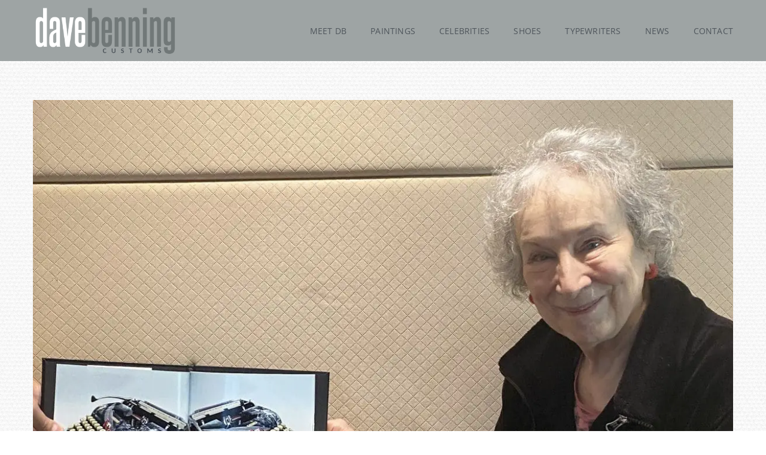

--- FILE ---
content_type: text/html; charset=UTF-8
request_url: https://davebenningcustoms.com/margaret-atwood-custom-typewriter/
body_size: 10797
content:
<!DOCTYPE html>
<html class="avada-html-layout-wide avada-html-header-position-top" lang="en-US">
<head>
	<meta http-equiv="X-UA-Compatible" content="IE=edge" />
	<meta http-equiv="Content-Type" content="text/html; charset=utf-8"/>
	<meta name="viewport" content="width=device-width, initial-scale=1" />
	<title>Margaret Atwood Custom Typewriter &#8211; Dave Benning Customs</title>
<meta name='robots' content='max-image-preview:large' />
	<style>img:is([sizes="auto" i], [sizes^="auto," i]) { contain-intrinsic-size: 3000px 1500px }</style>
	<link rel='dns-prefetch' href='//b2988552.smushcdn.com' />
		
		
		
				<link rel='stylesheet' id='twb-open-sans-css' href='https://fonts.googleapis.com/css?family=Open+Sans%3A300%2C400%2C500%2C600%2C700%2C800&#038;display=swap&#038;ver=6.8.3' type='text/css' media='all' />
<link rel='stylesheet' id='twbbwg-global-css' href='https://davebenningcustoms.com/wp-content/plugins/photo-gallery/booster/assets/css/global.css?ver=1.0.0' type='text/css' media='all' />
<link rel='stylesheet' id='bwg_fonts-css' href='https://davebenningcustoms.com/wp-content/plugins/photo-gallery/css/bwg-fonts/fonts.css?ver=0.0.1' type='text/css' media='all' />
<link rel='stylesheet' id='sumoselect-css' href='https://davebenningcustoms.com/wp-content/plugins/photo-gallery/css/sumoselect.min.css?ver=3.4.6' type='text/css' media='all' />
<link rel='stylesheet' id='mCustomScrollbar-css' href='https://davebenningcustoms.com/wp-content/plugins/photo-gallery/css/jquery.mCustomScrollbar.min.css?ver=3.1.5' type='text/css' media='all' />
<link rel='stylesheet' id='bwg_googlefonts-css' href='https://fonts.googleapis.com/css?family=Ubuntu&#038;subset=greek,latin,greek-ext,vietnamese,cyrillic-ext,latin-ext,cyrillic' type='text/css' media='all' />
<link rel='stylesheet' id='bwg_frontend-css' href='https://davebenningcustoms.com/wp-content/plugins/photo-gallery/css/styles.min.css?ver=1.8.35' type='text/css' media='all' />
<link rel='stylesheet' id='child-style-css' href='https://davebenningcustoms.com/wp-content/themes/Avada-Child-Theme/style.css?ver=6.8.3' type='text/css' media='all' />
<link rel='stylesheet' id='fusion-dynamic-css-css' href='https://davebenningcustoms.com/wp-content/uploads/fusion-styles/52d49cc009e6a449f2abb2b433f95fc6.min.css?ver=3.13.3' type='text/css' media='all' />
<script type="text/javascript" src="https://davebenningcustoms.com/wp-includes/js/jquery/jquery.min.js?ver=3.7.1" id="jquery-core-js"></script>
<script type="text/javascript" src="https://davebenningcustoms.com/wp-content/plugins/photo-gallery/booster/assets/js/circle-progress.js?ver=1.2.2" id="twbbwg-circle-js"></script>
<script type="text/javascript" id="twbbwg-global-js-extra">
/* <![CDATA[ */
var twb = {"nonce":"6e1ea8975c","ajax_url":"https:\/\/davebenningcustoms.com\/wp-admin\/admin-ajax.php","plugin_url":"https:\/\/davebenningcustoms.com\/wp-content\/plugins\/photo-gallery\/booster","href":"https:\/\/davebenningcustoms.com\/wp-admin\/admin.php?page=twbbwg_photo-gallery"};
var twb = {"nonce":"6e1ea8975c","ajax_url":"https:\/\/davebenningcustoms.com\/wp-admin\/admin-ajax.php","plugin_url":"https:\/\/davebenningcustoms.com\/wp-content\/plugins\/photo-gallery\/booster","href":"https:\/\/davebenningcustoms.com\/wp-admin\/admin.php?page=twbbwg_photo-gallery"};
/* ]]> */
</script>
<script type="text/javascript" src="https://davebenningcustoms.com/wp-content/plugins/photo-gallery/booster/assets/js/global.js?ver=1.0.0" id="twbbwg-global-js"></script>
<script type="text/javascript" src="https://davebenningcustoms.com/wp-content/plugins/photo-gallery/js/jquery.sumoselect.min.js?ver=3.4.6" id="sumoselect-js"></script>
<script type="text/javascript" src="https://davebenningcustoms.com/wp-content/plugins/photo-gallery/js/tocca.min.js?ver=2.0.9" id="bwg_mobile-js"></script>
<script type="text/javascript" src="https://davebenningcustoms.com/wp-content/plugins/photo-gallery/js/jquery.mCustomScrollbar.concat.min.js?ver=3.1.5" id="mCustomScrollbar-js"></script>
<script type="text/javascript" src="https://davebenningcustoms.com/wp-content/plugins/photo-gallery/js/jquery.fullscreen.min.js?ver=0.6.0" id="jquery-fullscreen-js"></script>
<script type="text/javascript" id="bwg_frontend-js-extra">
/* <![CDATA[ */
var bwg_objectsL10n = {"bwg_field_required":"field is required.","bwg_mail_validation":"This is not a valid email address.","bwg_search_result":"There are no images matching your search.","bwg_select_tag":"Select Tag","bwg_order_by":"Order By","bwg_search":"Search","bwg_show_ecommerce":"Show Ecommerce","bwg_hide_ecommerce":"Hide Ecommerce","bwg_show_comments":"Show Comments","bwg_hide_comments":"Hide Comments","bwg_restore":"Restore","bwg_maximize":"Maximize","bwg_fullscreen":"Fullscreen","bwg_exit_fullscreen":"Exit Fullscreen","bwg_search_tag":"SEARCH...","bwg_tag_no_match":"No tags found","bwg_all_tags_selected":"All tags selected","bwg_tags_selected":"tags selected","play":"Play","pause":"Pause","is_pro":"","bwg_play":"Play","bwg_pause":"Pause","bwg_hide_info":"Hide info","bwg_show_info":"Show info","bwg_hide_rating":"Hide rating","bwg_show_rating":"Show rating","ok":"Ok","cancel":"Cancel","select_all":"Select all","lazy_load":"0","lazy_loader":"https:\/\/davebenningcustoms.com\/wp-content\/plugins\/photo-gallery\/images\/ajax_loader.png","front_ajax":"0","bwg_tag_see_all":"see all tags","bwg_tag_see_less":"see less tags"};
/* ]]> */
</script>
<script type="text/javascript" src="https://davebenningcustoms.com/wp-content/plugins/photo-gallery/js/scripts.min.js?ver=1.8.35" id="bwg_frontend-js"></script>
<link rel="https://api.w.org/" href="https://davebenningcustoms.com/wp-json/" /><link rel="alternate" title="JSON" type="application/json" href="https://davebenningcustoms.com/wp-json/wp/v2/posts/1902" /><link rel="canonical" href="https://davebenningcustoms.com/margaret-atwood-custom-typewriter/" />
<link rel="alternate" title="oEmbed (JSON)" type="application/json+oembed" href="https://davebenningcustoms.com/wp-json/oembed/1.0/embed?url=https%3A%2F%2Fdavebenningcustoms.com%2Fmargaret-atwood-custom-typewriter%2F" />
<link rel="alternate" title="oEmbed (XML)" type="text/xml+oembed" href="https://davebenningcustoms.com/wp-json/oembed/1.0/embed?url=https%3A%2F%2Fdavebenningcustoms.com%2Fmargaret-atwood-custom-typewriter%2F&#038;format=xml" />
<style type="text/css" id="css-fb-visibility">@media screen and (max-width: 640px){.fusion-no-small-visibility{display:none !important;}body .sm-text-align-center{text-align:center !important;}body .sm-text-align-left{text-align:left !important;}body .sm-text-align-right{text-align:right !important;}body .sm-flex-align-center{justify-content:center !important;}body .sm-flex-align-flex-start{justify-content:flex-start !important;}body .sm-flex-align-flex-end{justify-content:flex-end !important;}body .sm-mx-auto{margin-left:auto !important;margin-right:auto !important;}body .sm-ml-auto{margin-left:auto !important;}body .sm-mr-auto{margin-right:auto !important;}body .fusion-absolute-position-small{position:absolute;top:auto;width:100%;}.awb-sticky.awb-sticky-small{ position: sticky; top: var(--awb-sticky-offset,0); }}@media screen and (min-width: 641px) and (max-width: 800px){.fusion-no-medium-visibility{display:none !important;}body .md-text-align-center{text-align:center !important;}body .md-text-align-left{text-align:left !important;}body .md-text-align-right{text-align:right !important;}body .md-flex-align-center{justify-content:center !important;}body .md-flex-align-flex-start{justify-content:flex-start !important;}body .md-flex-align-flex-end{justify-content:flex-end !important;}body .md-mx-auto{margin-left:auto !important;margin-right:auto !important;}body .md-ml-auto{margin-left:auto !important;}body .md-mr-auto{margin-right:auto !important;}body .fusion-absolute-position-medium{position:absolute;top:auto;width:100%;}.awb-sticky.awb-sticky-medium{ position: sticky; top: var(--awb-sticky-offset,0); }}@media screen and (min-width: 801px){.fusion-no-large-visibility{display:none !important;}body .lg-text-align-center{text-align:center !important;}body .lg-text-align-left{text-align:left !important;}body .lg-text-align-right{text-align:right !important;}body .lg-flex-align-center{justify-content:center !important;}body .lg-flex-align-flex-start{justify-content:flex-start !important;}body .lg-flex-align-flex-end{justify-content:flex-end !important;}body .lg-mx-auto{margin-left:auto !important;margin-right:auto !important;}body .lg-ml-auto{margin-left:auto !important;}body .lg-mr-auto{margin-right:auto !important;}body .fusion-absolute-position-large{position:absolute;top:auto;width:100%;}.awb-sticky.awb-sticky-large{ position: sticky; top: var(--awb-sticky-offset,0); }}</style>		<script type="text/javascript">
			var doc = document.documentElement;
			doc.setAttribute( 'data-useragent', navigator.userAgent );
		</script>
		<!-- Google tag (gtag.js) -->
<script async src="https://www.googletagmanager.com/gtag/js?id=G-T67GCY3MX7"></script>
<script>
  window.dataLayer = window.dataLayer || [];
  function gtag(){dataLayer.push(arguments);}
  gtag('js', new Date());

  gtag('config', 'G-T67GCY3MX7');
</script>
	</head>

<body class="wp-singular post-template-default single single-post postid-1902 single-format-standard wp-custom-logo wp-theme-Avada wp-child-theme-Avada-Child-Theme awb-no-sidebars fusion-image-hovers fusion-pagination-sizing fusion-button_type-flat fusion-button_span-no fusion-button_gradient-linear avada-image-rollover-circle-yes avada-image-rollover-yes avada-image-rollover-direction-bottom fusion-body ltr fusion-sticky-header no-tablet-sticky-header no-mobile-sticky-header no-mobile-totop fusion-disable-outline fusion-sub-menu-fade mobile-logo-pos-left layout-wide-mode avada-has-boxed-modal-shadow-none layout-scroll-offset-full avada-has-zero-margin-offset-top fusion-top-header menu-text-align-left mobile-menu-design-modern fusion-show-pagination-text fusion-header-layout-v1 avada-responsive avada-footer-fx-none avada-menu-highlight-style-bar fusion-search-form-classic fusion-main-menu-search-dropdown fusion-avatar-square avada-dropdown-styles avada-blog-layout-large avada-blog-archive-layout-medium avada-header-shadow-no avada-menu-icon-position-left avada-has-megamenu-shadow avada-has-mainmenu-dropdown-divider avada-has-breadcrumb-mobile-hidden avada-has-titlebar-hide avada-has-pagination-padding avada-flyout-menu-direction-fade avada-ec-views-v1" data-awb-post-id="1902">
		<a class="skip-link screen-reader-text" href="#content">Skip to content</a>

	<div id="boxed-wrapper">
		
		<div id="wrapper" class="fusion-wrapper">
			<div id="home" style="position:relative;top:-1px;"></div>
												<div class="fusion-tb-header"><div class="fusion-fullwidth fullwidth-box fusion-builder-row-1 fusion-flex-container has-pattern-background has-mask-background nonhundred-percent-fullwidth non-hundred-percent-height-scrolling fusion-sticky-container fusion-custom-z-index" style="--awb-border-radius-top-left:0px;--awb-border-radius-top-right:0px;--awb-border-radius-bottom-right:0px;--awb-border-radius-bottom-left:0px;--awb-z-index:9999;--awb-padding-top:0px;--awb-padding-bottom:0px;--awb-padding-top-small:15px;--awb-padding-bottom-small:15px;--awb-margin-bottom:0px;--awb-min-height:60px;--awb-background-color:#9ea4a4;--awb-flex-wrap:wrap;" data-transition-offset="100" data-scroll-offset="0" data-sticky-large-visibility="1" ><div class="fusion-builder-row fusion-row fusion-flex-align-items-center fusion-flex-content-wrap" style="max-width:calc( 1170px + 0px );margin-left: calc(-0px / 2 );margin-right: calc(-0px / 2 );"><div class="fusion-layout-column fusion_builder_column fusion-builder-column-0 fusion_builder_column_1_4 1_4 fusion-flex-column fusion-column-inner-bg-wrapper" style="--awb-inner-bg-size:cover;--awb-width-large:25%;--awb-margin-top-large:0px;--awb-spacing-right-large:0px;--awb-margin-bottom-large:0px;--awb-spacing-left-large:0px;--awb-width-medium:25%;--awb-order-medium:0;--awb-spacing-right-medium:0px;--awb-spacing-left-medium:0px;--awb-width-small:75%;--awb-order-small:0;--awb-spacing-right-small:0px;--awb-spacing-left-small:0px;"><span class="fusion-column-inner-bg hover-type-none"><a class="fusion-column-anchor" href="https://davebenningcustoms.com/"><span class="fusion-column-inner-bg-image"></span></a></span><div class="fusion-column-wrapper fusion-column-has-shadow fusion-flex-justify-content-flex-start fusion-content-layout-row fusion-content-nowrap"><div class="fusion-image-element " style="--awb-margin-right:10px;--awb-max-width:240px;--awb-caption-title-font-family:var(--h2_typography-font-family);--awb-caption-title-font-weight:var(--h2_typography-font-weight);--awb-caption-title-font-style:var(--h2_typography-font-style);--awb-caption-title-size:var(--h2_typography-font-size);--awb-caption-title-transform:var(--h2_typography-text-transform);--awb-caption-title-line-height:var(--h2_typography-line-height);--awb-caption-title-letter-spacing:var(--h2_typography-letter-spacing);"><span class=" has-fusion-standard-logo has-fusion-mobile-logo fusion-imageframe imageframe-none imageframe-1 hover-type-none"><a class="fusion-no-lightbox" href="https://davebenningcustoms.com/" target="_self"><img fetchpriority="high" decoding="async" src="https://b2988552.smushcdn.com/2988552/wp-content/uploads/LOGO-ALT-2X.png?lossy=2&strip=1&webp=1" srcset="https://b2988552.smushcdn.com/2988552/wp-content/uploads/LOGO-ALT-2X.png?lossy=2&strip=1&webp=1 1x, https://b2988552.smushcdn.com/2988552/wp-content/uploads/LOGO-ALT.png?lossy=2&strip=1&webp=1 2x" style="max-height:319px;height:auto;" retina_url="https://davebenningcustoms.com/wp-content/uploads/LOGO-ALT.png" width="764" height="319" class="img-responsive fusion-standard-logo disable-lazyload" alt="Dave Benning Customs Logo" /><img decoding="async" src="https://b2988552.smushcdn.com/2988552/wp-content/uploads/LOGO-ALT.png?lossy=2&strip=1&webp=1" srcset="https://b2988552.smushcdn.com/2988552/wp-content/uploads/LOGO-ALT.png?lossy=2&strip=1&webp=1 1x, https://b2988552.smushcdn.com/2988552/wp-content/uploads/LOGO-ALT-2X.png?lossy=2&strip=1&webp=1 2x" style="max-height:160px;height:auto;" retina_url="https://davebenningcustoms.com/wp-content/uploads/LOGO-ALT-2X.png" width="382" height="160" class="img-responsive fusion-mobile-logo disable-lazyload" alt="Dave Benning Customs Logo" /></a></span></div></div></div><div class="fusion-layout-column fusion_builder_column fusion-builder-column-1 fusion_builder_column_3_4 3_4 fusion-flex-column" style="--awb-bg-size:cover;--awb-width-large:75%;--awb-margin-top-large:0px;--awb-spacing-right-large:0px;--awb-margin-bottom-large:0px;--awb-spacing-left-large:0px;--awb-width-medium:75%;--awb-order-medium:0;--awb-spacing-right-medium:0px;--awb-spacing-left-medium:0px;--awb-width-small:25%;--awb-order-small:0;--awb-spacing-right-small:0px;--awb-spacing-left-small:0px;"><div class="fusion-column-wrapper fusion-column-has-shadow fusion-flex-justify-content-flex-start fusion-content-layout-column"><nav class="awb-menu awb-menu_row awb-menu_em-hover mobile-mode-collapse-to-button awb-menu_icons-left awb-menu_dc-yes mobile-trigger-fullwidth-off awb-menu_mobile-toggle awb-menu_indent-left mobile-size-full-absolute loading mega-menu-loading awb-menu_desktop awb-menu_dropdown awb-menu_expand-right awb-menu_transition-fade" style="--awb-font-size:14px;--awb-text-transform:uppercase;--awb-gap:40px;--awb-justify-content:flex-end;--awb-items-padding-top:35px;--awb-items-padding-bottom:35px;--awb-border-top:1px;--awb-color:#4e555b;--awb-letter-spacing:var(--awb-typography3-letter-spacing);--awb-active-color:var(--awb-color2);--awb-active-border-top:1px;--awb-active-border-color:var(--awb-color2);--awb-submenu-color:var(--awb-color1);--awb-submenu-bg:#9a9e9e;--awb-submenu-sep-color:rgba(226,226,226,0);--awb-submenu-active-bg:var(--awb-color5);--awb-submenu-active-color:var(--awb-color1);--awb-submenu-font-size:var(--awb-typography3-font-size);--awb-icons-color:hsla(var(--awb-color7-h),var(--awb-color7-s),calc( var(--awb-color7-l) + 61% ),var(--awb-color7-a));--awb-icons-hover-color:var(--awb-color1);--awb-main-justify-content:flex-start;--awb-mobile-nav-button-align-hor:flex-end;--awb-mobile-bg:#9ea4a4;--awb-mobile-color:var(--awb-color1);--awb-mobile-active-bg:var(--awb-color5);--awb-mobile-active-color:var(--awb-color1);--awb-mobile-trigger-font-size:40px;--awb-trigger-padding-top:0px;--awb-trigger-padding-right:0px;--awb-trigger-padding-bottom:0px;--awb-trigger-padding-left:0px;--awb-mobile-trigger-color:var(--awb-color1);--awb-mobile-trigger-background-color:rgba(255,255,255,0);--awb-mobile-nav-trigger-bottom-margin:20px;--awb-mobile-sep-color:rgba(0,0,0,0);--awb-sticky-min-height:70px;--awb-mobile-justify:flex-start;--awb-mobile-caret-left:auto;--awb-mobile-caret-right:0;--awb-fusion-font-family-typography:var(--awb-typography3-font-family);--awb-fusion-font-weight-typography:var(--awb-typography3-font-weight);--awb-fusion-font-style-typography:var(--awb-typography3-font-style);--awb-fusion-font-family-submenu-typography:var(--awb-typography3-font-family);--awb-fusion-font-weight-submenu-typography:var(--awb-typography3-font-weight);--awb-fusion-font-style-submenu-typography:var(--awb-typography3-font-style);--awb-fusion-font-family-mobile-typography:inherit;--awb-fusion-font-style-mobile-typography:normal;--awb-fusion-font-weight-mobile-typography:400;" aria-label="Menu" data-breakpoint="830" data-count="0" data-transition-type="center" data-transition-time="300" data-expand="right"><button type="button" class="awb-menu__m-toggle awb-menu__m-toggle_no-text" aria-expanded="false" aria-controls="menu-architecture-main-menu"><span class="awb-menu__m-toggle-inner"><span class="collapsed-nav-text"><span class="screen-reader-text">Toggle Navigation</span></span><span class="awb-menu__m-collapse-icon awb-menu__m-collapse-icon_no-text"><span class="awb-menu__m-collapse-icon-open awb-menu__m-collapse-icon-open_no-text architecture-menu"></span><span class="awb-menu__m-collapse-icon-close awb-menu__m-collapse-icon-close_no-text architecture-close"></span></span></span></button><ul id="menu-dbc-main-menu" class="fusion-menu awb-menu__main-ul awb-menu__main-ul_row"><li  id="menu-item-771"  class="menu-item menu-item-type-post_type menu-item-object-page menu-item-771 awb-menu__li awb-menu__main-li awb-menu__main-li_regular"  data-item-id="771"><span class="awb-menu__main-background-default awb-menu__main-background-default_center"></span><span class="awb-menu__main-background-active awb-menu__main-background-active_center"></span><a  href="https://davebenningcustoms.com/about-dave-benning-vancouver-artist/" class="awb-menu__main-a awb-menu__main-a_regular"><span class="menu-text">Meet DB</span></a></li><li  id="menu-item-1182"  class="menu-item menu-item-type-post_type menu-item-object-page menu-item-1182 awb-menu__li awb-menu__main-li awb-menu__main-li_regular"  data-item-id="1182"><span class="awb-menu__main-background-default awb-menu__main-background-default_center"></span><span class="awb-menu__main-background-active awb-menu__main-background-active_center"></span><a  href="https://davebenningcustoms.com/paintings-pop-culture-sports-musicians/" class="awb-menu__main-a awb-menu__main-a_regular"><span class="menu-text">Paintings</span></a></li><li  id="menu-item-870"  class="menu-item menu-item-type-custom menu-item-object-custom menu-item-870 awb-menu__li awb-menu__main-li awb-menu__main-li_regular"  data-item-id="870"><span class="awb-menu__main-background-default awb-menu__main-background-default_center"></span><span class="awb-menu__main-background-active awb-menu__main-background-active_center"></span><a  href="/portfolio_category/celebrity-paintings-athelete-portraits-musician-painting" class="awb-menu__main-a awb-menu__main-a_regular"><span class="menu-text">Celebrities</span></a></li><li  id="menu-item-872"  class="menu-item menu-item-type-custom menu-item-object-custom menu-item-872 awb-menu__li awb-menu__main-li awb-menu__main-li_regular"  data-item-id="872"><span class="awb-menu__main-background-default awb-menu__main-background-default_center"></span><span class="awb-menu__main-background-active awb-menu__main-background-active_center"></span><a  href="/portfolio_category/custom-painted-shoes" class="awb-menu__main-a awb-menu__main-a_regular"><span class="menu-text">Shoes</span></a></li><li  id="menu-item-873"  class="menu-item menu-item-type-custom menu-item-object-custom menu-item-873 awb-menu__li awb-menu__main-li awb-menu__main-li_regular"  data-item-id="873"><span class="awb-menu__main-background-default awb-menu__main-background-default_center"></span><span class="awb-menu__main-background-active awb-menu__main-background-active_center"></span><a  href="/portfolio_category/typewriters-custom-painted" class="awb-menu__main-a awb-menu__main-a_regular"><span class="menu-text">Typewriters</span></a></li><li  id="menu-item-454"  class="menu-item menu-item-type-post_type menu-item-object-page current_page_parent menu-item-454 awb-menu__li awb-menu__main-li awb-menu__main-li_regular"  data-item-id="454"><span class="awb-menu__main-background-default awb-menu__main-background-default_center"></span><span class="awb-menu__main-background-active awb-menu__main-background-active_center"></span><a  href="https://davebenningcustoms.com/news/" class="awb-menu__main-a awb-menu__main-a_regular"><span class="menu-text">News</span></a></li><li  id="menu-item-768"  class="menu-item menu-item-type-post_type menu-item-object-page menu-item-768 awb-menu__li awb-menu__main-li awb-menu__main-li_regular"  data-item-id="768"><span class="awb-menu__main-background-default awb-menu__main-background-default_center"></span><span class="awb-menu__main-background-active awb-menu__main-background-active_center"></span><a  href="https://davebenningcustoms.com/contact/" class="awb-menu__main-a awb-menu__main-a_regular"><span class="menu-text">Contact</span></a></li></ul></nav></div></div></div></div>
</div>		<div id="sliders-container" class="fusion-slider-visibility">
					</div>
											
			
						<main id="main" class="clearfix ">
				<div class="fusion-row" style="">

<section id="content" style="">
	
					<article id="post-1902" class="post post-1902 type-post status-publish format-standard has-post-thumbnail hentry category-news-updates">
						
														<div class="fusion-flexslider flexslider fusion-flexslider-loading post-slideshow fusion-post-slideshow">
				<ul class="slides">
																																							<li>
																																				<a href="https://b2988552.smushcdn.com/2988552/wp-content/uploads/IMG_2466-2-scaled.jpg?lossy=2&strip=1&webp=1" data-rel="iLightbox[gallery1902]" title="" data-title="Atwood" data-caption="" aria-label="Atwood">
											<img width="1920" height="2560" src="https://b2988552.smushcdn.com/2988552/wp-content/uploads/IMG_2466-2-scaled.jpg?lossy=2&strip=1&webp=1" class="attachment-full size-full lazyload" alt="Margaret Atwood typewriter" decoding="async" srcset="data:image/svg+xml,%3Csvg%20xmlns%3D%27http%3A%2F%2Fwww.w3.org%2F2000%2Fsvg%27%20width%3D%271920%27%20height%3D%272560%27%20viewBox%3D%270%200%201920%202560%27%3E%3Crect%20width%3D%271920%27%20height%3D%272560%27%20fill-opacity%3D%220%22%2F%3E%3C%2Fsvg%3E" data-orig-src="https://b2988552.smushcdn.com/2988552/wp-content/uploads/IMG_2466-2-scaled.jpg?lossy=2&strip=1&webp=1" data-srcset="https://b2988552.smushcdn.com/2988552/wp-content/uploads/IMG_2466-2-200x267.jpg?lossy=2&strip=1&webp=1 200w, https://b2988552.smushcdn.com/2988552/wp-content/uploads/IMG_2466-2-400x533.jpg?lossy=2&strip=1&webp=1 400w, https://b2988552.smushcdn.com/2988552/wp-content/uploads/IMG_2466-2-600x800.jpg?lossy=2&strip=1&webp=1 600w, https://b2988552.smushcdn.com/2988552/wp-content/uploads/IMG_2466-2-800x1067.jpg?lossy=2&strip=1&webp=1 800w, https://b2988552.smushcdn.com/2988552/wp-content/uploads/IMG_2466-2-1200x1600.jpg?lossy=2&strip=1&webp=1 1200w, https://b2988552.smushcdn.com/2988552/wp-content/uploads/IMG_2466-2-scaled.jpg?lossy=2&strip=1&webp=1 1920w" data-sizes="auto" />										</a>
																								</li>
																																				<li>
																																				<a href="https://b2988552.smushcdn.com/2988552/wp-content/uploads/IMG_2069-3-scaled.jpg?lossy=2&strip=1&webp=1" data-rel="iLightbox[gallery1902]" title="" data-title="atwood typewriter and case" data-caption="" aria-label="atwood typewriter and case">
											<img width="2560" height="2560" src="https://b2988552.smushcdn.com/2988552/wp-content/uploads/IMG_2069-3-scaled.jpg?lossy=2&strip=1&webp=1" class="attachment-full size-full lazyload" alt="" decoding="async" srcset="data:image/svg+xml,%3Csvg%20xmlns%3D%27http%3A%2F%2Fwww.w3.org%2F2000%2Fsvg%27%20width%3D%272560%27%20height%3D%272560%27%20viewBox%3D%270%200%202560%202560%27%3E%3Crect%20width%3D%272560%27%20height%3D%272560%27%20fill-opacity%3D%220%22%2F%3E%3C%2Fsvg%3E" data-orig-src="https://b2988552.smushcdn.com/2988552/wp-content/uploads/IMG_2069-3-scaled.jpg?lossy=2&strip=1&webp=1" data-srcset="https://b2988552.smushcdn.com/2988552/wp-content/uploads/IMG_2069-3-200x200.jpg?lossy=2&strip=1&webp=1 200w, https://b2988552.smushcdn.com/2988552/wp-content/uploads/IMG_2069-3-400x400.jpg?lossy=2&strip=1&webp=1 400w, https://b2988552.smushcdn.com/2988552/wp-content/uploads/IMG_2069-3-600x600.jpg?lossy=2&strip=1&webp=1 600w, https://b2988552.smushcdn.com/2988552/wp-content/uploads/IMG_2069-3-800x800.jpg?lossy=2&strip=1&webp=1 800w, https://b2988552.smushcdn.com/2988552/wp-content/uploads/IMG_2069-3-1200x1200.jpg?lossy=2&strip=1&webp=1 1200w, https://b2988552.smushcdn.com/2988552/wp-content/uploads/IMG_2069-3-scaled.jpg?lossy=2&strip=1&webp=1 2560w" data-sizes="auto" />										</a>
																								</li>
																																				<li>
																																				<a href="https://b2988552.smushcdn.com/2988552/wp-content/uploads/IMG_2119-2.jpg?lossy=2&strip=1&webp=1" data-rel="iLightbox[gallery1902]" title="" data-title="atwood typewriter before" data-caption="" aria-label="atwood typewriter before">
											<img width="1835" height="1835" src="https://b2988552.smushcdn.com/2988552/wp-content/uploads/IMG_2119-2.jpg?lossy=2&strip=1&webp=1" class="attachment-full size-full lazyload" alt="" decoding="async" srcset="data:image/svg+xml,%3Csvg%20xmlns%3D%27http%3A%2F%2Fwww.w3.org%2F2000%2Fsvg%27%20width%3D%271835%27%20height%3D%271835%27%20viewBox%3D%270%200%201835%201835%27%3E%3Crect%20width%3D%271835%27%20height%3D%271835%27%20fill-opacity%3D%220%22%2F%3E%3C%2Fsvg%3E" data-orig-src="https://b2988552.smushcdn.com/2988552/wp-content/uploads/IMG_2119-2.jpg?lossy=2&strip=1&webp=1" data-srcset="https://b2988552.smushcdn.com/2988552/wp-content/uploads/IMG_2119-2-200x200.jpg?lossy=2&strip=1&webp=1 200w, https://b2988552.smushcdn.com/2988552/wp-content/uploads/IMG_2119-2-400x400.jpg?lossy=2&strip=1&webp=1 400w, https://b2988552.smushcdn.com/2988552/wp-content/uploads/IMG_2119-2-600x600.jpg?lossy=2&strip=1&webp=1 600w, https://b2988552.smushcdn.com/2988552/wp-content/uploads/IMG_2119-2-800x800.jpg?lossy=2&strip=1&webp=1 800w, https://b2988552.smushcdn.com/2988552/wp-content/uploads/IMG_2119-2-1200x1200.jpg?lossy=2&strip=1&webp=1 1200w, https://b2988552.smushcdn.com/2988552/wp-content/uploads/IMG_2119-2.jpg?lossy=2&strip=1&webp=1 1835w" data-sizes="auto" />										</a>
																								</li>
																																				<li>
																																				<a href="https://b2988552.smushcdn.com/2988552/wp-content/uploads/IMG_2048-3-scaled.jpg?lossy=2&strip=1&webp=1" data-rel="iLightbox[gallery1902]" title="" data-title="atwood typewriter" data-caption="" aria-label="atwood typewriter">
											<img width="2560" height="2560" src="https://b2988552.smushcdn.com/2988552/wp-content/uploads/IMG_2048-3-scaled.jpg?lossy=2&strip=1&webp=1" class="attachment-full size-full lazyload" alt="" decoding="async" srcset="data:image/svg+xml,%3Csvg%20xmlns%3D%27http%3A%2F%2Fwww.w3.org%2F2000%2Fsvg%27%20width%3D%272560%27%20height%3D%272560%27%20viewBox%3D%270%200%202560%202560%27%3E%3Crect%20width%3D%272560%27%20height%3D%272560%27%20fill-opacity%3D%220%22%2F%3E%3C%2Fsvg%3E" data-orig-src="https://b2988552.smushcdn.com/2988552/wp-content/uploads/IMG_2048-3-scaled.jpg?lossy=2&strip=1&webp=1" data-srcset="https://b2988552.smushcdn.com/2988552/wp-content/uploads/IMG_2048-3-200x200.jpg?lossy=2&strip=1&webp=1 200w, https://b2988552.smushcdn.com/2988552/wp-content/uploads/IMG_2048-3-400x400.jpg?lossy=2&strip=1&webp=1 400w, https://b2988552.smushcdn.com/2988552/wp-content/uploads/IMG_2048-3-600x600.jpg?lossy=2&strip=1&webp=1 600w, https://b2988552.smushcdn.com/2988552/wp-content/uploads/IMG_2048-3-800x800.jpg?lossy=2&strip=1&webp=1 800w, https://b2988552.smushcdn.com/2988552/wp-content/uploads/IMG_2048-3-1200x1200.jpg?lossy=2&strip=1&webp=1 1200w, https://b2988552.smushcdn.com/2988552/wp-content/uploads/IMG_2048-3-scaled.jpg?lossy=2&strip=1&webp=1 2560w" data-sizes="auto" />										</a>
																								</li>
																					</ul>
			</div>
						
															<h1 class="entry-title fusion-post-title">Margaret Atwood Custom Typewriter</h1>										<div class="post-content">
				<p>&nbsp;</p>
<p>Margaret Atwood custom typewriter</p>
<p>A collaboration between Dave Benning and  <a href="https://ostypewriters.com">Brendan Raftery </a>to create a custom hand-painted and fully restored Corona Zephyr typewriter for Margaret Atwood was a labor of love. Atwood has had an illustrious career as a writer, poet, and essayist, and her works have been recognized with numerous awards and accolades. The tribute typewriter is a testament to her contributions to the literary world.</p>
<p>The typewriter itself is a work of art, with a unique and creative design that captures the essence of Atwood&#8217;s literary career. The flowing book covers emanating from a portrait of Atwood on a typewriter is a fitting tribute to her creative process. The hand-painted case, which gives the illusion of stacked books, is a nod to Atwood&#8217;s extensive collection of works.</p>
<p>Dave Benning and Brendan Raftery brought together their respective talents to create a tribute that is both beautiful and functional. The typewriter is fully restored, and its original mechanical workings have been preserved, ensuring that it can be used for years to come. The attention to detail and craftsmanship that went into this project is a testament to the passion and dedication of both artists.</p>
<p>The typewriter was presented to Margaret Atwood during an event hosted by the Vancouver Writers Fest, where it was met with much admiration and appreciation. Atwood herself was reportedly thrilled with the tribute, which is a testament to the success of the collaboration between Benning and Raftery.</p>
<p>As artists, it is always an honour to work on projects that celebrate the achievements of others. The Margaret Atwood tribute typewriter is a distinguished and important work of art that pays tribute to the creativity and talent of one of Canada&#8217;s most renowned literary figures. Dave Benning and Brendan Raftery are proud to have been a part of this project, and they hope that it will inspire others to celebrate the achievements of artists and writers in similar ways.</p>
<p>&nbsp;</p>
							</div>

												<span class="vcard rich-snippet-hidden"><span class="fn"><a href="https://davebenningcustoms.com/author/dbcust0msma1nman/" title="Posts by Dave Benning" rel="author">Dave Benning</a></span></span><span class="updated rich-snippet-hidden">2025-04-22T01:52:36+00:00</span>													<div class="fusion-sharing-box fusion-theme-sharing-box fusion-single-sharing-box">
		<h4>Go ahead and share! Choose Your Platform.</h4>
		<div class="fusion-social-networks boxed-icons"><div class="fusion-social-networks-wrapper"><a  class="fusion-social-network-icon fusion-tooltip fusion-facebook awb-icon-facebook" style="color:var(--sharing_social_links_icon_color);background-color:var(--sharing_social_links_box_color);border-color:var(--sharing_social_links_box_color);" data-placement="top" data-title="Facebook" data-toggle="tooltip" title="Facebook" href="https://www.facebook.com/sharer.php?u=https%3A%2F%2Fdavebenningcustoms.com%2Fmargaret-atwood-custom-typewriter%2F&amp;t=Margaret%20Atwood%20Custom%20Typewriter" target="_blank" rel="noreferrer"><span class="screen-reader-text">Facebook</span></a><a  class="fusion-social-network-icon fusion-tooltip fusion-twitter awb-icon-twitter" style="color:var(--sharing_social_links_icon_color);background-color:var(--sharing_social_links_box_color);border-color:var(--sharing_social_links_box_color);" data-placement="top" data-title="X" data-toggle="tooltip" title="X" href="https://x.com/intent/post?url=https%3A%2F%2Fdavebenningcustoms.com%2Fmargaret-atwood-custom-typewriter%2F&amp;text=Margaret%20Atwood%20Custom%20Typewriter" target="_blank" rel="noopener noreferrer"><span class="screen-reader-text">X</span></a><a  class="fusion-social-network-icon fusion-tooltip fusion-pinterest awb-icon-pinterest fusion-last-social-icon" style="color:var(--sharing_social_links_icon_color);background-color:var(--sharing_social_links_box_color);border-color:var(--sharing_social_links_box_color);" data-placement="top" data-title="Pinterest" data-toggle="tooltip" title="Pinterest" href="https://pinterest.com/pin/create/button/?url=https%3A%2F%2Fdavebenningcustoms.com%2Fmargaret-atwood-custom-typewriter%2F&amp;description=%26nbsp%3B%0D%0A%0D%0AMargaret%20Atwood%20custom%20typewriter%0D%0A%0D%0AA%20collaboration%20between%20Dave%20Benning%20and%C2%A0%20Brendan%20Raftery%20to%20create%20a%20custom%20hand-painted%20and%20fully%20restored%20Corona%20Zephyr%20typewriter%20for%20Margaret%20Atwood%20was%20a%20labor%20of%20love.%20Atwood%20has%20had%20an%20illustrious%20career%20as%20a%20writer%2C%20poet%2C%20and%20essayist%2C%20and%20her%20works%20have%20been%20recognized%20with%20numerous%20awards%20and%20accolades.%20The&amp;media=https%3A%2F%2Fdavebenningcustoms.com%2Fwp-content%2Fuploads%2FIMG_2040-2-scaled.jpg" target="_blank" rel="noopener noreferrer"><span class="screen-reader-text">Pinterest</span></a><div class="fusion-clearfix"></div></div></div>	</div>
													<section class="related-posts single-related-posts">
				<div class="fusion-title fusion-title-size-two sep-none fusion-sep-none" style="margin-top:0px;margin-bottom:30px;">
				<h2 class="title-heading-left" style="margin:0;">
					Related Posts				</h2>
			</div>
			
	
	
	
					<div class="awb-carousel awb-swiper awb-swiper-carousel fusion-carousel-title-below-image" data-imagesize="fixed" data-metacontent="yes" data-autoplay="yes" data-touchscroll="yes" data-columns="3" data-itemmargin="10px" data-itemwidth="180" data-scrollitems="1">
		<div class="swiper-wrapper">
																		<div class="swiper-slide">
					<div class="fusion-carousel-item-wrapper">
						<div  class="fusion-image-wrapper fusion-image-size-fixed" aria-haspopup="true">
					<img src="https://b2988552.smushcdn.com/2988552/wp-content/uploads/IMG_9343-2-e1763752119801-500x383.jpg?lossy=2&strip=1&webp=1" srcset="https://b2988552.smushcdn.com/2988552/wp-content/uploads/IMG_9343-2-e1763752119801-500x383.jpg?lossy=2&strip=1&webp=1 1x, https://b2988552.smushcdn.com/2988552/wp-content/uploads/IMG_9343-2-e1763752119801-500x383@2x.jpg?lossy=2&strip=1&webp=1 2x" width="500" height="383" alt="Introducing My Custom Hand-Painted Football Art" />
	<div class="fusion-rollover">
	<div class="fusion-rollover-content">

														<a class="fusion-rollover-link" href="https://davebenningcustoms.com/introducing-my-custom-hand-painted-football-art/">Introducing My Custom Hand-Painted Football Art</a>
			
														
								
													<div class="fusion-rollover-sep"></div>
				
																		<a class="fusion-rollover-gallery" href="https://b2988552.smushcdn.com/2988552/wp-content/uploads/IMG_9343-2-e1763752119801.jpg?lossy=2&strip=1&webp=1" data-options="" data-id="1982" data-rel="iLightbox[gallery]" data-title="Custom CFL football Robert Carter Jr" data-caption="Custom hand painted CFL football Robert Carter Jr. One-of-one collectible">
						Gallery					</a>
														
		
								
								
		
						<a class="fusion-link-wrapper" href="https://davebenningcustoms.com/introducing-my-custom-hand-painted-football-art/" aria-label="Introducing My Custom Hand-Painted Football Art"></a>
	</div>
</div>
</div>
																				<h4 class="fusion-carousel-title">
								<a class="fusion-related-posts-title-link" href="https://davebenningcustoms.com/introducing-my-custom-hand-painted-football-art/" target="_self" title="Introducing My Custom Hand-Painted Football Art">Introducing My Custom Hand-Painted Football Art</a>
							</h4>

							<div class="fusion-carousel-meta">
								
								<span class="fusion-date">November 21st, 2025</span>

															</div><!-- fusion-carousel-meta -->
											</div><!-- fusion-carousel-item-wrapper -->
				</div>
															<div class="swiper-slide">
					<div class="fusion-carousel-item-wrapper">
						<div  class="fusion-image-wrapper fusion-image-size-fixed" aria-haspopup="true">
					<img src="https://b2988552.smushcdn.com/2988552/wp-content/uploads/logo1-500x383.jpg?lossy=2&strip=1&webp=1" srcset="https://b2988552.smushcdn.com/2988552/wp-content/uploads/logo1-500x383.jpg?lossy=2&strip=1&webp=1 1x, https://b2988552.smushcdn.com/2988552/wp-content/uploads/logo1-500x383@2x.jpg?lossy=2&strip=1&webp=1 2x" width="500" height="383" alt="Terry Fox Typewriter Takeover" />
	<div class="fusion-rollover">
	<div class="fusion-rollover-content">

														<a class="fusion-rollover-link" href="https://davebenningcustoms.com/terry-fox-typewriter-event-bravery-edition/">Terry Fox Typewriter Takeover</a>
			
														
								
													<div class="fusion-rollover-sep"></div>
				
																		<a class="fusion-rollover-gallery" href="https://b2988552.smushcdn.com/2988552/wp-content/uploads/logo1.jpg?lossy=2&strip=1&webp=1" data-options="" data-id="1884" data-rel="iLightbox[gallery]" data-title="Old School Typewriters" data-caption="">
						Gallery					</a>
														
		
								
								
		
						<a class="fusion-link-wrapper" href="https://davebenningcustoms.com/terry-fox-typewriter-event-bravery-edition/" aria-label="Terry Fox Typewriter Takeover"></a>
	</div>
</div>
</div>
																				<h4 class="fusion-carousel-title">
								<a class="fusion-related-posts-title-link" href="https://davebenningcustoms.com/terry-fox-typewriter-event-bravery-edition/" target="_self" title="Terry Fox Typewriter Takeover">Terry Fox Typewriter Takeover</a>
							</h4>

							<div class="fusion-carousel-meta">
								
								<span class="fusion-date">April 19th, 2023</span>

															</div><!-- fusion-carousel-meta -->
											</div><!-- fusion-carousel-item-wrapper -->
				</div>
															<div class="swiper-slide">
					<div class="fusion-carousel-item-wrapper">
						<div  class="fusion-image-wrapper fusion-image-size-fixed" aria-haspopup="true">
					<img src="https://b2988552.smushcdn.com/2988552/wp-content/uploads/JordanPRINT-2-500x383.jpg?lossy=2&strip=1&webp=1" srcset="https://b2988552.smushcdn.com/2988552/wp-content/uploads/JordanPRINT-2-500x383.jpg?lossy=2&strip=1&webp=1 1x, https://b2988552.smushcdn.com/2988552/wp-content/uploads/JordanPRINT-2-500x383@2x.jpg?lossy=2&strip=1&webp=1 2x" width="500" height="383" alt="Pop up show &#8211; Art exhibit" />
	<div class="fusion-rollover">
	<div class="fusion-rollover-content">

														<a class="fusion-rollover-link" href="https://davebenningcustoms.com/pop-up-show-art-exhibit/">Pop up show &#8211; Art exhibit</a>
			
														
								
													<div class="fusion-rollover-sep"></div>
				
																		<a class="fusion-rollover-gallery" href="https://b2988552.smushcdn.com/2988552/wp-content/uploads/JordanPRINT-2.jpg?lossy=2&strip=1&webp=1" data-options="" data-id="1876" data-rel="iLightbox[gallery]" data-title="Air Jordans Print" data-caption="">
						Gallery					</a>
														
		
								
								
		
						<a class="fusion-link-wrapper" href="https://davebenningcustoms.com/pop-up-show-art-exhibit/" aria-label="Pop up show &#8211; Art exhibit"></a>
	</div>
</div>
</div>
																				<h4 class="fusion-carousel-title">
								<a class="fusion-related-posts-title-link" href="https://davebenningcustoms.com/pop-up-show-art-exhibit/" target="_self" title="Pop up show &#8211; Art exhibit">Pop up show &#8211; Art exhibit</a>
							</h4>

							<div class="fusion-carousel-meta">
								
								<span class="fusion-date">April 18th, 2023</span>

															</div><!-- fusion-carousel-meta -->
											</div><!-- fusion-carousel-item-wrapper -->
				</div>
															<div class="swiper-slide">
					<div class="fusion-carousel-item-wrapper">
						<div  class="fusion-image-wrapper fusion-image-size-fixed" aria-haspopup="true">
					<img src="https://b2988552.smushcdn.com/2988552/wp-content/uploads/0-1-500x383.jpg?lossy=2&strip=1&webp=1" srcset="https://b2988552.smushcdn.com/2988552/wp-content/uploads/0-1-500x383.jpg?lossy=2&strip=1&webp=1 1x, https://b2988552.smushcdn.com/2988552/wp-content/uploads/0-1-500x383@2x.jpg?lossy=2&strip=1&webp=1 2x" width="500" height="383" alt="Terry Fox typewriter, the power of words" />
	<div class="fusion-rollover">
	<div class="fusion-rollover-content">

														<a class="fusion-rollover-link" href="https://davebenningcustoms.com/terry-fox-typewriter-marathon-of-hope/">Terry Fox typewriter, the power of words</a>
			
														
								
													<div class="fusion-rollover-sep"></div>
				
																		<a class="fusion-rollover-gallery" href="https://b2988552.smushcdn.com/2988552/wp-content/uploads/0-1.jpg?lossy=2&strip=1&webp=1" data-options="" data-id="1811" data-rel="iLightbox[gallery]" data-title="0-1" data-caption="">
						Gallery					</a>
														
		
								
								
		
						<a class="fusion-link-wrapper" href="https://davebenningcustoms.com/terry-fox-typewriter-marathon-of-hope/" aria-label="Terry Fox typewriter, the power of words"></a>
	</div>
</div>
</div>
																				<h4 class="fusion-carousel-title">
								<a class="fusion-related-posts-title-link" href="https://davebenningcustoms.com/terry-fox-typewriter-marathon-of-hope/" target="_self" title="Terry Fox typewriter, the power of words">Terry Fox typewriter, the power of words</a>
							</h4>

							<div class="fusion-carousel-meta">
								
								<span class="fusion-date">March 20th, 2023</span>

															</div><!-- fusion-carousel-meta -->
											</div><!-- fusion-carousel-item-wrapper -->
				</div>
															<div class="swiper-slide">
					<div class="fusion-carousel-item-wrapper">
						<div  class="fusion-image-wrapper fusion-image-size-fixed" aria-haspopup="true">
					<img src="https://b2988552.smushcdn.com/2988552/wp-content/uploads/IMG_9829-scaled-500x383.jpg?lossy=2&strip=1&webp=1" srcset="https://b2988552.smushcdn.com/2988552/wp-content/uploads/IMG_9829-scaled-500x383.jpg?lossy=2&strip=1&webp=1 1x, https://b2988552.smushcdn.com/2988552/wp-content/uploads/IMG_9829-scaled-500x383@2x.jpg?lossy=2&strip=1&webp=1 2x" width="500" height="383" alt="Star Wars Typewriters" />
	<div class="fusion-rollover">
	<div class="fusion-rollover-content">

														<a class="fusion-rollover-link" href="https://davebenningcustoms.com/star-wars-typewriters/">Star Wars Typewriters</a>
			
														
								
													<div class="fusion-rollover-sep"></div>
				
																		<a class="fusion-rollover-gallery" href="https://b2988552.smushcdn.com/2988552/wp-content/uploads/IMG_9829-scaled.jpg?lossy=2&strip=1&webp=1" data-options="" data-id="1792" data-rel="iLightbox[gallery]" data-title="IMG_9829" data-caption="">
						Gallery					</a>
														
		
								
								
		
						<a class="fusion-link-wrapper" href="https://davebenningcustoms.com/star-wars-typewriters/" aria-label="Star Wars Typewriters"></a>
	</div>
</div>
</div>
																				<h4 class="fusion-carousel-title">
								<a class="fusion-related-posts-title-link" href="https://davebenningcustoms.com/star-wars-typewriters/" target="_self" title="Star Wars Typewriters">Star Wars Typewriters</a>
							</h4>

							<div class="fusion-carousel-meta">
								
								<span class="fusion-date">March 6th, 2023</span>

															</div><!-- fusion-carousel-meta -->
											</div><!-- fusion-carousel-item-wrapper -->
				</div>
					</div><!-- swiper-wrapper -->
					</div><!-- fusion-carousel -->
</section><!-- related-posts -->


																	</article>
	</section>
						
					</div>  <!-- fusion-row -->
				</main>  <!-- #main -->
				
				
								
					<div class="fusion-tb-footer fusion-footer"><div class="fusion-footer-widget-area fusion-widget-area"><div class="fusion-fullwidth fullwidth-box fusion-builder-row-2 fusion-flex-container has-pattern-background has-mask-background nonhundred-percent-fullwidth non-hundred-percent-height-scrolling" style="--awb-border-radius-top-left:0px;--awb-border-radius-top-right:0px;--awb-border-radius-bottom-right:0px;--awb-border-radius-bottom-left:0px;--awb-padding-top:60px;--awb-padding-bottom:60px;--awb-background-color:#4e555b;--awb-flex-wrap:wrap;" ><div class="fusion-builder-row fusion-row fusion-flex-align-items-flex-start fusion-flex-content-wrap" style="max-width:1216.8px;margin-left: calc(-4% / 2 );margin-right: calc(-4% / 2 );"><div class="fusion-layout-column fusion_builder_column fusion-builder-column-2 fusion_builder_column_1_2 1_2 fusion-flex-column" style="--awb-bg-size:cover;--awb-width-large:50%;--awb-margin-top-large:0px;--awb-spacing-right-large:3.84%;--awb-margin-bottom-large:0px;--awb-spacing-left-large:3.84%;--awb-width-medium:50%;--awb-order-medium:0;--awb-spacing-right-medium:3.84%;--awb-spacing-left-medium:3.84%;--awb-width-small:100%;--awb-order-small:0;--awb-spacing-right-small:1.92%;--awb-margin-bottom-small:30px;--awb-spacing-left-small:1.92%;"><div class="fusion-column-wrapper fusion-column-has-shadow fusion-flex-justify-content-flex-start fusion-content-layout-column"><div class="fusion-social-links fusion-social-links-1" style="--awb-margin-top:0px;--awb-margin-right:0px;--awb-margin-bottom:0px;--awb-margin-left:0px;--awb-box-border-top:0px;--awb-box-border-right:0px;--awb-box-border-bottom:0px;--awb-box-border-left:0px;--awb-icon-colors-hover:#949a9b;--awb-box-colors-hover:var(--awb-color7);--awb-box-border-color:var(--awb-color3);--awb-box-border-color-hover:var(--awb-color4);--awb-alignment-small:center;"><div class="fusion-social-networks boxed-icons color-type-custom"><div class="fusion-social-networks-wrapper"><a class="fusion-social-network-icon fusion-tooltip fusion-facebook awb-icon-facebook" style="color:var(--awb-color4);font-size:21px;width:21px;background-color:hsla(var(--awb-color8-h),var(--awb-color8-s),calc(var(--awb-color8-l) + 10%),var(--awb-color8-a));border-color:hsla(var(--awb-color8-h),var(--awb-color8-s),calc(var(--awb-color8-l) + 10%),var(--awb-color8-a));border-radius:99px;" data-placement="top" data-title="Facebook" data-toggle="tooltip" title="Facebook" aria-label="facebook" target="_blank" rel="noopener noreferrer" href="http://www.facebook.com/dave.benning"></a><a class="fusion-social-network-icon fusion-tooltip fusion-twitter awb-icon-twitter" style="color:var(--awb-color4);font-size:21px;width:21px;background-color:hsla(var(--awb-color8-h),var(--awb-color8-s),calc(var(--awb-color8-l) + 10%),var(--awb-color8-a));border-color:hsla(var(--awb-color8-h),var(--awb-color8-s),calc(var(--awb-color8-l) + 10%),var(--awb-color8-a));border-radius:99px;" data-placement="top" data-title="X" data-toggle="tooltip" title="X" aria-label="twitter" target="_blank" rel="noopener noreferrer" href="https://www.twitter.com/@davebenning_art"></a><a class="fusion-social-network-icon fusion-tooltip fusion-instagram awb-icon-instagram" style="color:var(--awb-color4);font-size:21px;width:21px;background-color:hsla(var(--awb-color8-h),var(--awb-color8-s),calc(var(--awb-color8-l) + 10%),var(--awb-color8-a));border-color:hsla(var(--awb-color8-h),var(--awb-color8-s),calc(var(--awb-color8-l) + 10%),var(--awb-color8-a));border-radius:99px;" data-placement="top" data-title="Instagram" data-toggle="tooltip" title="Instagram" aria-label="instagram" target="_blank" rel="noopener noreferrer" href="http://instagram.com/davebenning.customs"></a><a class="fusion-social-network-icon fusion-tooltip fusion-youtube awb-icon-youtube" style="color:var(--awb-color4);font-size:21px;width:21px;background-color:hsla(var(--awb-color8-h),var(--awb-color8-s),calc(var(--awb-color8-l) + 10%),var(--awb-color8-a));border-color:hsla(var(--awb-color8-h),var(--awb-color8-s),calc(var(--awb-color8-l) + 10%),var(--awb-color8-a));border-radius:99px;" data-placement="top" data-title="YouTube" data-toggle="tooltip" title="YouTube" aria-label="youtube" target="_blank" rel="noopener noreferrer" href="https://www.youtube.com/@davebenning"></a><a class="fusion-social-network-icon fusion-tooltip fusion-tiktok awb-icon-tiktok" style="color:var(--awb-color4);font-size:21px;width:21px;background-color:hsla(var(--awb-color8-h),var(--awb-color8-s),calc(var(--awb-color8-l) + 10%),var(--awb-color8-a));border-color:hsla(var(--awb-color8-h),var(--awb-color8-s),calc(var(--awb-color8-l) + 10%),var(--awb-color8-a));border-radius:99px;" data-placement="top" data-title="Tiktok" data-toggle="tooltip" title="Tiktok" aria-label="tiktok" target="_blank" rel="noopener noreferrer" href="https://www.TikTok.com/@davebenning.customs"></a></div></div></div></div></div><div class="fusion-layout-column fusion_builder_column fusion-builder-column-3 fusion_builder_column_1_2 1_2 fusion-flex-column" style="--awb-bg-size:cover;--awb-width-large:50%;--awb-margin-top-large:0px;--awb-spacing-right-large:3.84%;--awb-margin-bottom-large:0px;--awb-spacing-left-large:3.84%;--awb-width-medium:50%;--awb-order-medium:0;--awb-spacing-right-medium:3.84%;--awb-spacing-left-medium:3.84%;--awb-width-small:100%;--awb-order-small:0;--awb-spacing-right-small:1.92%;--awb-spacing-left-small:1.92%;"><div class="fusion-column-wrapper fusion-column-has-shadow fusion-flex-justify-content-flex-start fusion-content-layout-column"><div class="sm-text-align-center" style="text-align:right;"><a class="fusion-button button-flat fusion-button-default-size button-default fusion-button-default button-1 fusion-button-default-span fusion-button-default-type" target="_self" href="https://davebenningcustoms.com/contact/"><span class="fusion-button-text awb-button__text awb-button__text--default">GET IN TOUCH</span></a></div></div></div></div></div><div class="fusion-fullwidth fullwidth-box fusion-builder-row-3 fusion-flex-container has-pattern-background has-mask-background nonhundred-percent-fullwidth non-hundred-percent-height-scrolling" style="--link_color: hsla(var(--awb-color1-h),var(--awb-color1-s),var(--awb-color1-l),calc( var(--awb-color1-a) - 24% ));--awb-border-radius-top-left:0px;--awb-border-radius-top-right:0px;--awb-border-radius-bottom-right:0px;--awb-border-radius-bottom-left:0px;--awb-padding-top:15px;--awb-padding-bottom:15px;--awb-background-color:#9ea4a4;--awb-flex-wrap:wrap;" ><div class="fusion-builder-row fusion-row fusion-flex-align-items-center fusion-flex-content-wrap" style="max-width:1216.8px;margin-left: calc(-4% / 2 );margin-right: calc(-4% / 2 );"><div class="fusion-layout-column fusion_builder_column fusion-builder-column-4 fusion_builder_column_1_1 1_1 fusion-flex-column" style="--awb-bg-size:cover;--awb-width-large:100%;--awb-margin-top-large:0px;--awb-spacing-right-large:1.92%;--awb-margin-bottom-large:0px;--awb-spacing-left-large:1.92%;--awb-width-medium:100%;--awb-order-medium:0;--awb-spacing-right-medium:1.92%;--awb-spacing-left-medium:1.92%;--awb-width-small:100%;--awb-order-small:0;--awb-spacing-right-small:1.92%;--awb-spacing-left-small:1.92%;"><div class="fusion-column-wrapper fusion-column-has-shadow fusion-flex-justify-content-flex-start fusion-content-layout-column"><div class="fusion-text fusion-text-1 md-text-align-center sm-text-align-center" style="--awb-font-size:12px;--awb-text-color:#4e555b;"><p>© Copyright 2026 |   Dave Benning Customs     |   All Rights Reserved   |  <a href='/privacy-policy/'>Privacy Policy</a>   |  <a href='/terms-conditions/'>Terms & Conditions</a>  |  Website by <a href='https://batterystudios.ca' target='_blank'>Battery</a></p>
</div></div></div></div></div>
</div></div>
																</div> <!-- wrapper -->
		</div> <!-- #boxed-wrapper -->
				<a class="fusion-one-page-text-link fusion-page-load-link" tabindex="-1" href="#" aria-hidden="true">Page load link</a>

		<div class="avada-footer-scripts">
			<script type="text/javascript">var fusionNavIsCollapsed=function(e){var t,n;window.innerWidth<=e.getAttribute("data-breakpoint")?(e.classList.add("collapse-enabled"),e.classList.remove("awb-menu_desktop"),e.classList.contains("expanded")||window.dispatchEvent(new CustomEvent("fusion-mobile-menu-collapsed",{detail:{nav:e}})),(n=e.querySelectorAll(".menu-item-has-children.expanded")).length&&n.forEach((function(e){e.querySelector(".awb-menu__open-nav-submenu_mobile").setAttribute("aria-expanded","false")}))):(null!==e.querySelector(".menu-item-has-children.expanded .awb-menu__open-nav-submenu_click")&&e.querySelector(".menu-item-has-children.expanded .awb-menu__open-nav-submenu_click").click(),e.classList.remove("collapse-enabled"),e.classList.add("awb-menu_desktop"),null!==e.querySelector(".awb-menu__main-ul")&&e.querySelector(".awb-menu__main-ul").removeAttribute("style")),e.classList.add("no-wrapper-transition"),clearTimeout(t),t=setTimeout(()=>{e.classList.remove("no-wrapper-transition")},400),e.classList.remove("loading")},fusionRunNavIsCollapsed=function(){var e,t=document.querySelectorAll(".awb-menu");for(e=0;e<t.length;e++)fusionNavIsCollapsed(t[e])};function avadaGetScrollBarWidth(){var e,t,n,l=document.createElement("p");return l.style.width="100%",l.style.height="200px",(e=document.createElement("div")).style.position="absolute",e.style.top="0px",e.style.left="0px",e.style.visibility="hidden",e.style.width="200px",e.style.height="150px",e.style.overflow="hidden",e.appendChild(l),document.body.appendChild(e),t=l.offsetWidth,e.style.overflow="scroll",t==(n=l.offsetWidth)&&(n=e.clientWidth),document.body.removeChild(e),jQuery("html").hasClass("awb-scroll")&&10<t-n?10:t-n}fusionRunNavIsCollapsed(),window.addEventListener("fusion-resize-horizontal",fusionRunNavIsCollapsed);</script><script type="speculationrules">
{"prefetch":[{"source":"document","where":{"and":[{"href_matches":"\/*"},{"not":{"href_matches":["\/wp-*.php","\/wp-admin\/*","\/wp-content\/uploads\/*","\/wp-content\/*","\/wp-content\/plugins\/*","\/wp-content\/themes\/Avada-Child-Theme\/*","\/wp-content\/themes\/Avada\/*","\/*\\?(.+)"]}},{"not":{"selector_matches":"a[rel~=\"nofollow\"]"}},{"not":{"selector_matches":".no-prefetch, .no-prefetch a"}}]},"eagerness":"conservative"}]}
</script>
<script type="text/javascript" src="https://davebenningcustoms.com/wp-content/uploads/fusion-scripts/c7635ec4cb53d62f10d147f19797585b.min.js?ver=3.13.3" id="fusion-scripts-js"></script>
		</div>

			<section class="to-top-container to-top-right" aria-labelledby="awb-to-top-label">
		<a href="#" id="toTop" class="fusion-top-top-link">
			<span id="awb-to-top-label" class="screen-reader-text">Go to Top</span>

					</a>
	</section>
		</body>
</html>
